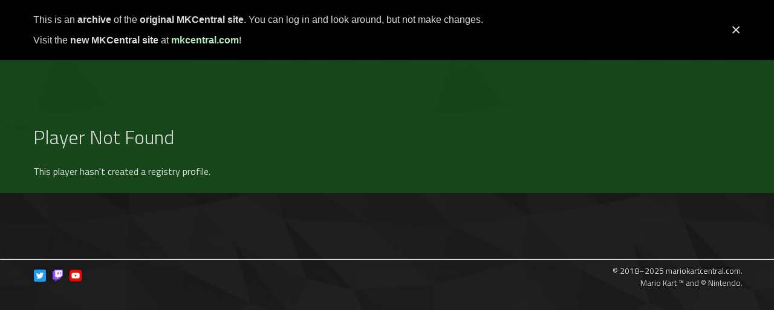

--- FILE ---
content_type: text/html; charset=UTF-8
request_url: https://www.mariokartcentral.com/mkc/registry/users/62458
body_size: 4551
content:
<!DOCTYPE html>
<html>
<head>
            <!-- Global site tag (gtag.js) - Google Analytics -->
        <script async src="https://www.googletagmanager.com/gtag/js?id=UA-122932721-1"></script>
        <script>
            window.dataLayer = window.dataLayer || [];
            function gtag(){dataLayer.push(arguments);}
            gtag('js', new Date());

            gtag('config', 'UA-122932721-1');
        </script>

        <!-- Google AdSense -->
        <style type="text/css">
            .adslot_1 { width: 320px; height: 100px; }
            @media (min-width:500px) { .adslot_1 { width: 468px; height: 60px; } }
            @media (min-width:800px) { .adslot_1 { width: 728px; height: 90px; } }
        </style>
    

    <meta name="viewport" content="width=device-width, initial-scale=1, maximum-scale=1">
    <meta name="csrf-token" content="fFVrOQMxzUvgC6arbEXoSaEK8hyT7oDzbFavn53i">
    <link rel="shortcut icon" type="image/x-icon" href="http://www.mariokartcentral.com/mkc/favicon.ico"/>

    <title>Mario Kart Central | Player Not Found</title>

    <link href="https://fonts.googleapis.com/css?family=Titillium+Web:300,400,400i,600,700" rel="stylesheet">
    <link rel="stylesheet" href="https://www.mariokartcentral.com/mkc/css/styles.css?v=168" />

                
    <link rel="icon" type="image/png" href="https://www.mariokartcentral.com/forums/styles/default/xenforo/mkcentral-logo-favicon.png" sizes="32x32" />
    <link rel="apple-touch-icon" href="https://www.mariokartcentral.com/forums/styles/default/xenforo/mkcentral-logo-square.png" />

    
    <script type="text/javascript">
        var canModerate = false;
        // ARCHIVE CODE
        var canAdministrate = false;
        // END ARCHIVE CODE
    </script>
</head>

<body>

<script type="text/javascript" src="https://www.mariokartcentral.com/mkc/js/env.js?v=168"></script>
<script type="text/javascript" src="https://www.mariokartcentral.com/mkc/js/jquery.js?v=168"></script>
<script type="text/javascript" src="https://www.mariokartcentral.com/mkc/js/master.js?v=168"></script>

<!-- ARCHIVE CODE -->
<div class='archive-banner no_display'>
    <div class='archive-banner-inner'> 
        <div class='archive-banner-text'>
	    <p>This is an <b>archive</b> of the <b>original MKCentral site</b>. You can log in and look around, but not make changes.</p>
	    <p>Visit the <b>new MKCentral site</b> at <a href="https://mkcentral.com"><b>mkcentral.com</b></a>!
        </div>
	<div>
            <span class='archive-banner-close'>&times;</div>
        </div>
    </div>
</div>
<!-- END ARCHIVE CODE -->

<div id="main_content">
    <!-- Admin Menu -->
    <!-- ARCHIVE CODE -->
    <!-- @ if($canModerate) -->
        <!-- End Admin Menu -->

    <!-- Desktop Menu -->
    <header id="header" class="hidden_on_mobile">
        <div id="header_inner">
            <a href="https://www.mariokartcentral.com/mkc"><img src="https://www.mariokartcentral.com/mkc/images/mkcentral-logo-forest-2x.png" style="height: 40px;"></a>
            <div style="float: right">
                <h1 style="font-size: 18px; margin: 0; font-weight: bold; font-family: 'Titillium Web', sans-serif; position: relative; top: 4px">
                    The Home of Mario Kart Tournaments
                </h1>
            </div>
        </div>
    </header>

    <div id="navigation" class="hidden_on_mobile">
        <div id="navigation_inner">
            <div id="navigation_left">
                <div class="nav_link" id="home_link">
                    <a href="https://www.mariokartcentral.com/mkc">Home</a>
                </div>
                <div class="nav_link" id="discord_link">
                    <a href="https://www.mariokartcentral.com/forums/index.php?link-forums/community-discord-server.18/" target="_blank">Discord</a>
                </div>
                <div class="nav_link" id="forums_link">
                    <a href="https://www.mariokartcentral.com/forums/index.php">Forums&nbsp;<span class="alert_number forum_alerts no_display"></span>&nbsp;▾</a>
                    <div class="dropdown_content">
                        <a href="https://www.mariokartcentral.com/forums/index.php?whats-new/posts">New posts</a>
                        <a href="https://www.mariokartcentral.com/forums/index.php?search/&amp;type=post">Search forums</a>
                        <a href="https://www.mariokartcentral.com/forums/index.php?members/">Members</a>
                        <a href="https://www.mariokartcentral.com/forums/index.php?online/">Current visitors</a>
                        <a href="https://www.mariokartcentral.com/forums/index.php?whats-new/profile-posts">New profile posts</a>
                        <a href="https://www.mariokartcentral.com/forums/index.php?search/&amp;type=profile_post">Search profile posts</a>
                    </div>
                </div>
                <div class="nav_link" id="registry_link">
                    <a href="https://www.mariokartcentral.com/mkc/registry/players">Registry&nbsp;&nbsp;▾</a>
                    <div class="dropdown_content">
                        <a href="https://www.mariokartcentral.com/mkc/registry/players">Players</a>
                        <a href="https://www.mariokartcentral.com/mkc/registry/teams/category/active">Teams</a>
                        <a href="https://www.mariokartcentral.com/mkc/registry/recent_transactions">Recent Transactions</a>
                    </div>
                </div>
                <div class="nav_link" id="competitions_link">
                    <a href="https://www.mariokartcentral.com/mkc/tournaments">Tournaments&nbsp;&nbsp;▾</a>
                    <div class="dropdown_content">
                        <a href="https://www.mariokartcentral.com/mkc/tournaments">Tournament Listing</a>
                        <a href="https://www.mariokartcentral.com/mkc/tournaments/series">Tournament Series</a>
                        <a href="https://www.mariokartcentral.com/mkc/stats/rankings/teams">Team Power Rankings</a>
                    </div>
                </div>
                <div class="nav_link" id="news_link">
                    <a href="https://www.mariokartcentral.com/wp">News</a>
                </div>
                <div class="nav_link" id="media_link">
                    <a href="javascript:void(0)">Media&nbsp;&nbsp;▾</a>
                    <div class="dropdown_content">
                        <a href="https://www.twitch.tv/mariokartcentral" target="_blank">Twitch</a>
                        <a href="https://www.youtube.com/channel/UCAvezszRfWkFwMZnjni9D9w" target="_blank">YouTube</a>
                        <a href="https://www.twitter.com/mk_central" target="_blank">Twitter</a>
                    </div>
                </div>
                <div class="nav_link" id="registry_link">
                    <a href="javascript:void(0)">Affiliates&nbsp;&nbsp;▾</a>
                    <div class="dropdown_content">
                        <a href="https://www.amplifymk.com/" target="_blank">Amplify</a>
                        <a href="https://www.mk8dx-lounge.com/" target="_blank">MK8DX Lounge</a>
                        <a href="http://japan-mk.blog.jp/" target="_blank">Mario Kart Blog (JP)</a>
                        <a href="https://www.mkleaderboards.com/" target="_blank">MKLeaderboards</a>
                        <a href="http://www.mkwrs.com/" target="_blank">MK World Records</a>
                        <a href="https://www.youtube.com/channel/UC_292L5mAJowD4LCCNZRbHg" target="_blank">YouTube: MK8DX Records</a>
                        <a href="https://www.speedrun.com/mk8dx" target="_blank">MK8DX Speedruns</a>
                    </div>
                </div>
                <div class="nav_link" id="supporter_link">
                    <a href="javascript:void(0)">Support MKC&nbsp;&nbsp;▾</a>
                    <div class="dropdown_content">
                        <a href="https://www.mariokartcentral.com/forums/index.php?account/upgrades">Purchase Supporter</a>
                        <a href="https://www.mariokartcentral.com/forums/index.php?donate">Donate</a>
                    </div>
                </div>
            </div>
            <div id="navigation_right">
                <div id="navigation_user">
                                            <a href="https://www.mariokartcentral.com/forums/index.php?login/&amp;redirect=index.php" style="border-right: 1px solid rgba(223,223,223,0.15)">Log in</a><!--
                        --><a href="https://www.mariokartcentral.com/forums/index.php?register" style="border-right: 1px solid rgba(223,223,223,0.15)">Register</a><!--
                        --><a href="https://www.mariokartcentral.com/wp/mkcentral-help-center/" target="_blank"><img src="https://www.mariokartcentral.com/mkc/images/icons/icon_help.png" style="height: 15px; position: relative; top: 2px;"></a>

                    
                </div>
            </div>
        </div>
    </div>
    <!-- End Desktop Menu -->

    <!-- Mobile Menu -->
    <header id="header_mobile" class="hidden_on_desktop">
        <div id="header_mobile_left">
            <a href="javascript:void(0)" class="nav_open">
                <div style="position: relative; display: inline-block">
                    <img src="https://www.mariokartcentral.com/mkc/images/icons/icon_menu.png" style="height: 20px; opacity: 0.8;">
                    <span class="alert_number forum_alerts no_display" style="position: absolute; bottom: 10px; right: -12px;"></span>
                </div>
            </a>
            <a href="https://www.mariokartcentral.com/mkc"><img src="https://www.mariokartcentral.com/mkc/images/mkcentral-logo-forest-2x.png" style="height: 20px;"></a>
        </div>
        <div id="header_mobile_right">
                            <a href="https://www.mariokartcentral.com/forums/index.php?login/&amp;redirect=index.php">Log in</a><!--
                --><a href="https://www.mariokartcentral.com/forums/index.php?register">Register</a><!--
                --><a href="https://www.mariokartcentral.com/wp/mkcentral-help-center/" target="_blank"><img src="https://www.mariokartcentral.com/mkc/images/icons/icon_help.png" style="height: 15px; position: relative; top: 2px;"></a>
                    </div>
    </header>

    <div id="menu_mobile" class="navigation hidden_on_desktop">
        <div id="menu_mobile_title_container">
            <div id="menu_mobile_title">Menu</div>
            <div id="menu_mobile_close"><a href="javascript:void(0)" class="nav_close">&times;</a></div>
        </div>
        <div class="nav_link" id="home_link">
            <a href="https://www.mariokartcentral.com/mkc">Home</a>
        </div>
        <div class="nav_link" id="discord_link">
            <a href="https://www.mariokartcentral.com/forums/index.php?link-forums/community-discord-server.18/" target="_blank">Discord</a>
        </div>
        <div class="nav_link" id="forums_link">
            <a href="https://www.mariokartcentral.com/forums/index.php">Forums <span class="alert_number forum_alerts no_display"></span></a>
            <a class="mobile_menu_toggle" id="mobile_menu_toggle_100" onclick="showMobileMenu(100)"></a>
        </div>
        <div class="dropdown_content" id="mobile_menu_100">
            <a href="https://www.mariokartcentral.com/forums/index.php?whats-new/posts">New posts</a>
            <a href="https://www.mariokartcentral.com/forums/index.php?search/&amp;type=post">Search forums</a>
            <a href="https://www.mariokartcentral.com/forums/index.php?members/">Members</a>
            <a href="https://www.mariokartcentral.com/forums/index.php?online/">Current visitors</a>
            <a href="https://www.mariokartcentral.com/forums/index.php?whats-new/profile-posts">New profile posts</a>
            <a href="https://www.mariokartcentral.com/forums/index.php?search/&amp;type=profile_post">Search profile posts</a>
        </div>
        <div class="nav_link" id="registry_link">
            <a href="https://www.mariokartcentral.com/mkc/registry/players">Registry</a>
            <a class="mobile_menu_toggle" id="mobile_menu_toggle_300" onclick="showMobileMenu(300)"></a>
        </div>
        <div class="dropdown_content" id="mobile_menu_300">
            <a href="https://www.mariokartcentral.com/mkc/registry/players">Players</a>
            <a href="https://www.mariokartcentral.com/mkc/registry/teams/category/active">Teams</a>
            <a href="https://www.mariokartcentral.com/mkc/registry/recent_transactions">Recent Transactions</a>
        </div>
        <div class="nav_link" id="competitions_link">
            <a href="https://www.mariokartcentral.com/mkc/tournaments">Tournaments</a>
            <a class="mobile_menu_toggle" id="mobile_menu_toggle_400" onclick="showMobileMenu(400)"></a>
        </div>
        <div class="dropdown_content" id="mobile_menu_400">
            <a href="https://www.mariokartcentral.com/mkc/tournaments">Tournament Listing</a>
            <a href="https://www.mariokartcentral.com/mkc/tournaments/series">Tournament Series</a>
            <a href="https://www.mariokartcentral.com/mkc/stats/rankings/teams">Team Power Rankings</a>
        </div>
        <div class="nav_link" id="news_link">
            <a href="https://www.mariokartcentral.com/wp">News</a>
        </div>
        <div class="nav_link" id="media_link">
            <a href="javascript:void(0)">Media</a>
            <a class="mobile_menu_toggle" id="mobile_menu_toggle_450" onclick="showMobileMenu(450)"></a>
        </div>
        <div class="dropdown_content" id="mobile_menu_450">
            <a href="https://www.twitch.tv/mariokartcentral" target="_blank">Twitch</a>
            <a href="https://www.youtube.com/channel/UCAvezszRfWkFwMZnjni9D9w" target="_blank">YouTube</a>
            <a href="https://www.twitter.com/mk_central" target="_blank">Twitter</a>
        </div>
        <div class="nav_link" id="time_trials_link">
            <a href="javascript:void(0)">Affiliates</a>
            <a class="mobile_menu_toggle" id="mobile_menu_toggle_500" onclick="showMobileMenu(500)"></a>
        </div>
        <div class="dropdown_content" id="mobile_menu_500">
            <a href="https://www.amplifymk.com/" target="_blank">Amplify</a>
            <a href="https://www.mk8dx-lounge.com/" target="_blank">MK8DX Lounge</a>
            <a href="http://japan-mk.blog.jp/" target="_blank">Mario Kart Blog (JP)</a>
            <a href="https://www.mkleaderboards.com/" target="_blank">MKLeaderboards</a>
            <a href="http://www.mkwrs.com/" target="_blank">MK World Records</a>
            <a href="https://www.youtube.com/channel/UC_292L5mAJowD4LCCNZRbHg" target="_blank">YouTube: MK8DX Records</a>
            <a href="https://www.speedrun.com/mk8dx" target="_blank">MK8DX Speedruns</a>
        </div>
        <div class="nav_link" id="supporter_link">
            <a href="javascript:void(0)">Support MKC</a>
            <a class="mobile_menu_toggle" id="mobile_menu_toggle_600" onclick="showMobileMenu(600)"></a>
        </div>
        <div class="dropdown_content" id="mobile_menu_600">
            <a href="https://www.mariokartcentral.com/forums/index.php?account/upgrades">Purchase Supporter</a>
            <a href="https://www.mariokartcentral.com/forums/index.php?donate">Donate</a>
        </div>
    </div>

    <div id="shadow" class="hidden_on_desktop"></div>
    <!-- End Mobile Menu -->

    <div id="header_spacer"></div>

        <div id="top_pane">
        <div style="max-width: 1170px; margin: 0 auto; ">
            <div class="centered" style="margin: 8px">
                                    <script async src="https://pagead2.googlesyndication.com/pagead/js/adsbygoogle.js"></script>
                    <!-- MKCentral 1B -->
                    <ins class="adsbygoogle adslot_1"
                         style="display:inline-block"
                         data-ad-client="ca-pub-4826644306581508"
                         data-ad-slot="8324086694"
                    ></ins>
                    <script>
                        (adsbygoogle = window.adsbygoogle || []).push({});
                    </script>
                            </div>

                <h1>Player Not Found</h1>
    <p>This player hasn't created a registry profile.</p>
        </div>
    </div>
    
    
    <div id="body_panel">
        <div id="content">
            <div style="max-width: 1200px; margin: 0 auto">
                                    <div class="centered" style="margin: 8px">
                        <!-- MKCentral 1 -->
                        <ins class="adsbygoogle adslot_1"
                             style="display:inline-block"
                             data-ad-client="ca-pub-4826644306581508"
                             data-ad-slot="9875473292"
                        ></ins>
                        <script async src="//pagead2.googlesyndication.com/pagead/js/adsbygoogle.js"></script>
                        <script>
                            (adsbygoogle = window.adsbygoogle || []).push({});
                        </script>
                    </div>
                
                            </div>
        </div>
    </div>

    <hr />
    <div id="footer" class="flex_row_mobile small_text">
        <div class="flex_col_1_mobile">
            <a href="https://twitter.com/mk_central" target="_blank"><img alt="Twitter" src="https://www.mariokartcentral.com/mkc/images/icons/icon_twitter.png" class="social_icon" /></a>
            <a href="https://twitch.tv/mariokartcentral" target="_blank"><img alt="Twitch" src="https://www.mariokartcentral.com/mkc/images/icons/icon_twitch.png" style="width: 17px" class="social_icon" /></a>
            <a href="https://youtube.com/MarioKartCentral" target="_blank"><img alt="YouTube" src="https://www.mariokartcentral.com/mkc/images/icons/icon_youtube.png" class="social_icon" /></a>
        </div>
        <div class="flex_col_2_mobile right_align">
            © 2018&#8211;2025 mariokartcentral.com.<br />
            Mario Kart ™ and © Nintendo.
        </div>
    </div>

    <div id="popup" class="centered no_display">
        <div id="popup_content"></div>
        <div id="popup_footer">
            <input type="button" id="popup_cancel" value="Cancel" />
            <input type="button" id="popup_ok" value="OK" />
        </div>
    </div>
</div>

<!-- SCRIPTS -->
<script type="text/javascript">
    $.ajaxSetup({
        headers: {
            'X-CSRF-Token': $('meta[name="csrf-token"]').attr('content')
        }
    });

    var date = new Date('Fri Jan 30 2026 18:50:11');
    var setTimestamp = function () {
        $.ajax({

            url: root + "api/time",
            type: "GET",
            dataType: "json"

        }).done(function (data, status) {
            $("#timestamp").text(data.time + " UTC");
            setTimeout(setTimestamp, 61000 - (data.seconds * 1000))
        }).fail(function (data, status) {
            // do nothing
        });
    };

    $(document).ready(function () {
        setTimestamp();
    });

    var loginURL = "https://www.mariokartcentral.com/forums/index.php?login/&redirect=index.php";
    var registerURL = "https://www.mariokartcentral.com/forums/index.php?register";
    var makeUserURL = function (id) {
        return "https://www.mariokartcentral.com/forums/index.php?members/" + id;
    }
</script>

<script type="text/javascript" src="https://www.mariokartcentral.com/mkc/js/js.cookie.js?v=168"></script>

<script type="text/javascript" src="https://www.mariokartcentral.com/mkc/js/assets/assets.js?v=168"></script>
<script type="text/javascript" src="https://www.mariokartcentral.com/mkc/js/admin/links.public.js?v=168"></script>
<script type="text/javascript" src="https://www.mariokartcentral.com/mkc/js/notifications/links.public.js?v=168"></script>
<script type="text/javascript" src="https://www.mariokartcentral.com/mkc/js/registry/links.public.js?v=168"></script>
<script type="text/javascript" src="https://www.mariokartcentral.com/mkc/js/events/links.public.js?v=168"></script>
<script type="text/javascript" src="https://www.mariokartcentral.com/mkc/js/stats/links.public.js?v=168"></script>


    <script type="text/javascript">
        showMobileMenu(300);
    </script>
</body>

</html>


--- FILE ---
content_type: text/html; charset=utf-8
request_url: https://www.google.com/recaptcha/api2/aframe
body_size: 268
content:
<!DOCTYPE HTML><html><head><meta http-equiv="content-type" content="text/html; charset=UTF-8"></head><body><script nonce="HHCYPTE5Y2R91u6NSjjdBQ">/** Anti-fraud and anti-abuse applications only. See google.com/recaptcha */ try{var clients={'sodar':'https://pagead2.googlesyndication.com/pagead/sodar?'};window.addEventListener("message",function(a){try{if(a.source===window.parent){var b=JSON.parse(a.data);var c=clients[b['id']];if(c){var d=document.createElement('img');d.src=c+b['params']+'&rc='+(localStorage.getItem("rc::a")?sessionStorage.getItem("rc::b"):"");window.document.body.appendChild(d);sessionStorage.setItem("rc::e",parseInt(sessionStorage.getItem("rc::e")||0)+1);localStorage.setItem("rc::h",'1769799014279');}}}catch(b){}});window.parent.postMessage("_grecaptcha_ready", "*");}catch(b){}</script></body></html>

--- FILE ---
content_type: text/css
request_url: https://www.mariokartcentral.com/mkc/css/styles.css?v=168
body_size: 39600
content:
body {
    background: #000000 url('../images/bg/background_overlay.png') fixed;
    background-size: 2500px;
    color: #dddddd;
    margin: 0;
    padding-top: 40px;
    font-family: "Segoe UI", "Helvetica Neue", Helvetica, Roboto, Oxygen, Ubuntu, Cantarell, "Fira Sans", "Droid Sans", sans-serif;
    text-align: center;
}

/* ARCHIVE CODE */
.archive-banner {
    display: block;
    z-index: 10000;
    position: fixed;
    top: 0;
    left: 0;
    width: 100%;
    background-color: black;
    margin: 0;
}

.archive-banner-inner {
    max-width: 1170px;
    padding: 8px;
    margin: 0 auto;
    display: flex;
    align-items: center;
    justify-content: left;
}

.archive-banner-text {
    flex: 1;
    text-align: left;
}

.archive-banner-close {
    font-size: 28px;
    user-select: none;
    cursor: pointer;
}
/* END ARCHIVE CODE */

#main_content {
    text-align: left;
}

#body_panel {
    max-width: 1184px;
    padding: 0 8px;
    margin: 0 auto;
    font-family: 'Titillium Web', sans-serif;
}

div#footer {
    max-width: 1176px;
    padding: 0 8px;
    margin: 0 auto;
    font-family: 'Titillium Web', sans-serif;
    text-shadow: #000000 0 0 3px;
}

h1, h2 {
    font-weight: 300;
    margin-top: 0;
}

h3, h4 {
    font-weight: 400;
    margin-top: 0;
}

a {
    transition: color .25s ease-out, background-color 0.15s ease-out;
}

.pointer_cursor {
    cursor: pointer;
}

.bold_text {
    font-weight: bold;
}

select::-ms-expand {
    display: none;
}

select {
    color: white;
    height: 30px;
    border-left: none;
    border-top: none;
    border-right: none;
    border-radius: 0;
    border-bottom: 2px solid #0b5931;
    overflow: hidden;
    font-family: 'Titillium Web', sans-serif;
    font-size: 16px;
    margin: 8px 0;
    padding-left: 4px;
    padding-right: 4px;
    width: 268px;
    -webkit-appearance: none;
    -moz-appearance: none;
    background: #2d7055; /* Arrow doesn't show on iOS Safari, the least we can do is just show the background color (this is overriden on the next line on other browsers). */
    background: #2d7055 url('../images/icons/icon_down_arrow.png') no-repeat right 5px center;
    background-size: 12px;
}

select:hover {
    background: #2d7055;
    background: #2d7055 url('../images/icons/icon_down_arrow_hover.png') no-repeat right 5px center;
    background-size: 12px;
}

[type="text"], [type="password"], [type="email"], [type="date"] {
    color: white;
    height: 24px;
    border-left: none;
    border-top: none;
    border-right: none;
    border-radius: 0;
    margin: 8px 0;
    font-family: 'Titillium Web', sans-serif;
    font-size: 16px;
    padding: 1px 4px;
    width: 260px;
    -webkit-appearance: none;
    -moz-appearance: none;
    border-bottom: 2px solid #0b5931;
    background-color: #2d7055;
}

span.textbox {
    display: inline-block;
    border-left: none;
    border-top: none;
    border-right: none;
    margin: 4px 0;
    font-family: 'Titillium Web', sans-serif;
    font-size: 16px;
    line-height: 26px;
    border-bottom: 2px solid #0b5931;
    background-color: #2d7055;
}

span.search_button {
    display: inline-block;
    height: 16px;
    width: 16px;
    padding: 0 2px 0 2px;
    background: url('../images/icons/icon_search.png') no-repeat center;
    background-size: 16px;
}

span.search_button:hover {
    background: url('../images/icons/icon_search_hover.png') no-repeat center;
    background-size: 16px;
}

textarea {
    color: white;
    border-left: none;
    border-top: none;
    border-right: none;
    margin: 8px 0;
    font-family: 'Titillium Web', sans-serif;
    font-size: 16px;
    padding: 4px;
    border-bottom: 2px solid #0b5931;
    background-color: #2d7055;
}

[type="submit"], [type="reset"], [type="button"], button {
    margin: 2px;
    height: 32px;
    -moz-border-radius: 4px;
    -webkit-border-radius: 4px;
    border-radius: 6px;
    font-family: 'Titillium Web', sans-serif;
    font-size: 16px;
    text-decoration: none;
    -webkit-transition: all 0.3s linear 0s;
    -moz-transition: all 0.3s linear 0s;
    -ms-transition: all 0.3s linear 0s;
    -o-transition: all 0.3s linear 0s;
    transition: all 0.3s linear 0s;
    -webkit-appearance: none;
    -moz-appearance: none;
    -ms-appearance: none;
}

[type="submit"], [type="reset"], [type="button"], button {
    color: white;
    background-color: #2d7055;
    border-bottom: 3px solid #0b5931;
    border-left: 0;
    border-right: 0;
    border-top: 0;
}

[type="submit"]:hover, [type="reset"]:hover, [type="button"]:hover, button:hover {
    background-color: #0b9566;
    cursor: pointer;
}

[type="submit"].highlight, [type="reset"].highlight, [type="button"].highlight, button.highlight {
    color: white;
    background-color: rgb(191, 108, 0);
    border-bottom: 3px solid rgb(151, 78, 0);
    border-left: 0;
    border-right: 0;
    border-top: 0;
}

[type="submit"].highlight:hover, [type="reset"].highlight:hover, [type="button"].highlight:hover, button.highlight:hover {
    background-color: rgb(217, 118, 0);
    cursor: pointer;
}

.error [type="text"], .error [type="password"] {
    height: 24px;
    border-left: none;
    border-top: none;
    border-right: none;
    font-family: 'Titillium Web', sans-serif;
    font-size: 16px;
    padding-left: 4px;
    padding-right: 4px;
    border-bottom: 2px solid #281919;
    background-color: #9d3535;
}

.error textarea {
    border-left: none;
    border-top: none;
    border-right: none;
    margin: 4px 0;
    font-family: 'Titillium Web', sans-serif;
    font-size: 16px;
    padding: 4px;
    border-bottom: 2px solid #281919;
    background-color: #9d3535;
}

.error select {
    height: 30px;
    border-left: none;
    border-top: none;
    border-right: none;
    font-family: 'Titillium Web', sans-serif;
    font-size: 16px;
    padding-left: 4px;
    padding-right: 4px;
    border-bottom: 2px solid #281919;
    background-color: #9d3535;
}


div.error {
    padding: 4px;
    color: #de858f;
    background-color: #761b1b;
}

div.success {
    padding: 4px;
    color: #C8E6C9;
    background-color: #1B5E20;
}

div.panel {
    background-color: rgba(255, 255, 255, 0.15);
    padding: 8px;
    margin: 16px -8px 16px -8px;
    /*box-shadow: 0px 8px 4px #2e2e2e;*/
}

div.panel.header_only {
    padding: 0 8px;
    margin-top: 24px;
    margin-bottom: 16px;
}

div.panel_header {
    background-color: rgba(0, 128, 62, 0.4);
    color: white;
    font-size: 20px;
    margin: -8px -8px 8px -8px;
    padding: 6px 8px;
    text-align: left;
}

div.panel_header.highlight {
    background-color: rgba(191, 108, 0, 0.8);
    color: white;
    font-size: 20px;
    margin: -8px -8px 8px -8px;
    padding: 6px 8px;
    text-align: left;
}

div.panel_header a {
    color: white;
    transition: opacity 0.25s linear;
}

div.panel_header a:hover {
    opacity: 0.8;
}

div.actions {
    font-size: 14px;
    line-height: 20px;
    display: flex;
    align-items: center;
}

div.panel_header div.actions {
    float: right;
}

div.actions span {
    padding: 0 4px;
}

div.actions a {
    display: flex;
    align-items: center;
    background-color: rgba(255, 255, 255, 0.2);
    height: 20px;
    line-height: 20px;
    min-width: 20px;
    padding: 6px;
    margin: 0 2px;
    border-radius: 16px;
    text-align: center;
    transition: background-color 0.15s ease-out;
}

div.actions a.no_display {
    display: none;
}

div.actions a.highlight {
    background-color: rgb(191, 108, 0);
}

div.actions a:hover {
    background-color: rgba(255, 255, 255, 0.3);
    opacity: revert;
}

div.actions a.highlight:hover {
    background-color: rgb(217, 118, 0);
}

div.actions img {
    display: inline-block;
    height: 20px;
    vertical-align: middle;
}

div.banded_panels {
    padding: 8px 0;
}

div.banded_panels div.panel {
    margin: 0 8px;
    box-shadow: none;
    border-bottom: 1px solid #aeaeae;
}

div.banded_panels div:first-of-type.panel {
    border-top: 1px solid #aeaeae;
}

div.banded_panels div:nth-of-type(even).panel {
    background-color: rgba(255, 255, 255, 0.22);
}

div.panel.highlighted {
    background-color: rgba(179, 255, 230, 0.2);
}

div.panel.highlighted_plain {
    background-color: rgba(255, 255, 255, 0.25);
}


div.banded_panels div:nth-of-type(even).panel.highlighted {
    background-color: rgba(179, 255, 230, 0.2);
}

div.banded_panels div:nth-of-type(odd).panel.highlighted {
    background-color: rgba(204, 255, 238, 0.2);
}

span.alert_number {
    display: inline-block;
    height: 12px;
    min-width: 12px;
    padding: 2px;
    font-size: 12px;
    line-height: 12px;
    border-radius: 2px;
    background-color: #ff4f57;
    margin: 0 4px;
    text-align: center;
    color: white;
}

span.alert_number.no_display {
    display: none;
}

.small_text {
    font-size: 85%;
}

a {
    color: rgb(181, 236, 187);
    text-decoration: none;
}

a:link {
    color: rgb(181, 236, 187);
}

a:visited {
    color: rgb(181, 236, 187);
}

a:hover {
    color: rgb(226, 255, 232);
}

a.highlight, a.highlight:link, a.highlight:visited {
    color: rgb(236, 168, 84);
}

a.highlight:hover {
    color: rgb(236, 186, 142);
}

a:hover {
    color: rgb(226, 255, 232);
}

td a {
    color: #ffffff;
}

td a:link {
    color: #ffffff;
}

td a:visited {
    color: #ffffff;
}

td a:hover {
    color: #bbe7cc;
}

a.plain_link {
    color: #eeeeee;
}

.menu_badge {
    background: rgba(0, 0, 0, 0.1);
    border-radius: 20px;
    display: inline-block;
    line-height: 30px;
    height: 30px;
    padding: 4px 10px;
    margin: 4px;
    transition: background-color 0.15s ease-out;
}

.menu_badge:hover {
    background: rgba(181, 236, 187, 0.1);
}

.menu_badge.selected {
    background: rgba(181, 236, 187, 0.4);
}

h2 img.flag {
    position: relative;
    top: 6px;
    height: 22px;
    border: 1px solid #555555;
}

img.flag {
    position: relative;
    top: 4px;
    height: 18px;
    border: 1px solid #555555;
}

.tag_badge {
    background: rgba(255, 255, 255, 0.2);
    color: white;
    border-radius: 6px;
    padding: 4px 4px;
    display: inline-block;
    text-align: center;
    width: 40px;
    overflow: hidden;
    height: 20px;
    line-height: 20px;
    position: relative;
    top: 4px;
}

.tag_badge.large_badge {
    min-width: 92px;
    padding: 8px;
    text-align: center;
    line-height: 22px;
    font-size: 22px;
    height: 22px;
}

.tooltip {
    position: relative;
    border-bottom: 1px dotted #dddddd;
}

.tooltip:before {
    content: attr(data-text);
    position: absolute;
    top: 50%;
    transform: translateY(-50%);
    left: 100%;
    margin-left: 15px;
    width: 150px;
    padding: 4px;
    border-radius: 4px;
    background: #000000;
    color: #ffffff;
    text-align: center;
    font-size: 80%;
    z-index: 100;
    display: none;
}

.tooltip:hover:before {
    display: block;
}

span.team_badge_1 {
    background-color: #ef5350;
}

span.team_badge_2 {
    background-color: #ffa726;
}

span.team_badge_3 {
    background-color: #d4e157;
}

span.team_badge_4 {
    background-color: #66bb6a;
}

span.team_badge_5 {
    background-color: #26a69a;
}

span.team_badge_6 {
    background-color: #29b6f6;
}

span.team_badge_7 {
    background-color: #5c6bc0;
}

span.team_badge_8 {
    background-color: #7e57c2;
}

span.team_badge_9 {
    background-color: #ec407a;
}

span.team_badge_10 {
    background-color: #888888;
}

span.team_badge_11 {
    background-color: #c62828;
}

span.team_badge_12 {
    background-color: #ef6c00;
}

span.team_badge_13 {
    background-color: #9e9d24;
}

span.team_badge_14 {
    background-color: #2e7d32;
}

span.team_badge_15 {
    background-color: #00897b;
}

span.team_badge_16 {
    background-color: #0277bd;
}

span.team_badge_17 {
    background-color: #283593;
}

span.team_badge_18 {
    background-color: #4527a0;
}

span.team_badge_19 {
    background-color: #ad1457;
}

span.team_badge_20 {
    background-color: #444444;
}

span.team_badge_21 {
    background-color: #d44a48;
}

span.team_badge_22 {
    background-color: #e69422;
}

span.team_badge_23 {
    background-color: #bdc74e;
}

span.team_badge_24 {
    background-color: #4a874c;
}

span.team_badge_25 {
    background-color: #208c81;
}

span.team_badge_26 {
    background-color: #25a5db;
}

span.team_badge_27 {
    background-color: #505ca6;
}

span.team_badge_28 {
    background-color: #6c4ca8;
}

span.team_badge_29 {
    background-color: #d13b6f;
}

span.team_badge_30 {
    background-color: #545454;
}

span.team_badge_31 {
    background-color: #ab2424;
}

span.team_badge_32 {
    background-color: #d45f00;
}

span.team_badge_33 {
    background-color: #82801e;
}

span.team_badge_34 {
    background-color: #205723;
}

span.team_badge_35 {
    background-color: #006e61;
}

span.team_badge_36 {
    background-color: #0369a3;
}

span.team_badge_37 {
    background-color: #222d78;
}

span.team_badge_38 {
    background-color: #382185;
}

span.team_badge_39 {
    background-color: #91114b;
}

span.team_badge_40 {
    background-color: #000000;
}

.profile_picture_border {
    border: #aab2b6 4px solid;
}

.supporter_border_41 {
    border: #eb8e8d 4px solid;
}

.supporter_border_42 {
    border: #ffbd8c 4px solid;
}

.supporter_border_43 {
    border: #fdffcc 4px solid;
}

.supporter_border_44 {
    border: #b8e6b8 4px solid;
}

.supporter_border_45 {
    border: #97ffdb 4px solid;
}

.supporter_border_46 {
    border: #93d7f5 4px solid;
}

.supporter_border_47 {
    border: #b3bfff 4px solid;
}

.supporter_border_48 {
    border: #c5a6ff 4px solid;
}

.supporter_border_49 {
    border: #ffa6de 4px solid;
}

.supporter_border_50 {
    border: #ffffff 4px solid;
}

.supporter_border_51 {
    border: #eb605e 4px solid;
}

.supporter_border_52 {
    border: #ff8f40 4px solid;
}

.supporter_border_53 {
    border: #fcff99 4px solid;
}

.supporter_border_54 {
    border: #73e675 4px solid;
}

.supporter_border_55 {
    border: #4dffc1 4px solid;
}

.supporter_border_56 {
    border: #49c1f5 4px solid;
}

.supporter_border_57 {
    border: #8095ff 4px solid;
}

.supporter_border_58 {
    border: #ac80ff 4px solid;
}

.supporter_border_59 {
    border: #ff80d0 4px solid;
}

.supporter_border_60 {
    border: #aab2b6 4px solid;
}

span.medal {
    display: inline-block;
    height: 16px;
    width: 16px;
    background-size: 16px;
    position: relative;
    top: 2px;
}

span.medal_1 {
    background-image: url("../images/icons/medal_1.png");
}

span.medal_2 {
    background-image: url("../images/icons/medal_2.png");
}

span.medal_3 {
    background-image: url("../images/icons/medal_3.png");
}

a.medal_1, a.medal_1:link, a.medal_1:visited {
    color: #e1c15e;
}

a.medal_2, a.medal_2:link, a.medal_2:visited {
    color: #b8cde1;
}

a.medal_3, a.medal_3:link, a.medal_3:visited {
    color: #d17f26;
}

a.medal_1:hover {
    color: #ffdb6a;
}

a.medal_2:hover {
    color: #d1e8ff;
}

a.medal_3:hover {
    color: #ee922a;
}

table.invisible_table td {
    padding: 4px;
}

table.data_table {
    width: 95%;
    border-collapse: collapse;
    margin: 20px auto;
    font-family: 'Titillium Web', sans-serif;
    font-size: 80%;
}

table.data_table th {
    padding: 4px 8px;
    background: rgba(120, 253, 255, 0.22);
    border-top: rgba(88, 166, 166, 0.6) 1px solid;
    border-bottom: rgba(88, 166, 166, 0.6) 1px solid;
    text-align: left;
}

table.data_table td {
    padding: 4px 8px;
    background: rgba(235, 255, 255, 0.15);
    border-bottom: rgba(88, 166, 166, 0.6) 1px solid;
}

table.data_table tr:nth-of-type(even) td {
    padding: 4px 8px;
    background: rgba(235, 255, 255, 0.2);
    border-bottom: rgba(88, 166, 166, 0.6) 1px solid;
}

table.data_table tr.highlighted td {
    padding: 4px 8px;
    background: rgba(179, 255, 230, 0.3);
    border-bottom: rgba(88, 166, 166, 0.6) 1px solid;
}

table.data_table .right_align {
    text-align: right;
}

table.data_table.event_history_table .date_column {
    width: 200px;
}

table.data_table.event_history_table .date_column_wide {
    width: 400px;
}

table.data_table.event_history_table .team_column {
    width: 250px;
}

table.data_table.event_history_table .result_column {
    width: 120px;
}

table.data_table.pr_history_table .result_column {
    width: 120px;
}

#popup {
    font-family: 'Titillium Web', sans-serif;
    width: 320px;
    background-color: rgb(31, 31, 31);
    padding: 0;
    box-shadow: 0 0 16px #2e2e2e;
    position: fixed;
    top: 50%;
    left: 50%;
    z-index: 300;
    -webkit-transform: translate(-50%, -50%);
    transform: translate(-50%, -50%);
}

#popup_content {
    margin: 20px;
}

#popup_footer {
    padding: 8px;
    margin: 0;
    border-top: 2px solid rgb(75, 184, 83);
}

div#badges {
    margin-top: 8px;
}

.supporter_badge {
    display: inline-block;
    text-align: center;
    background-color: #008000;
    color: white;
    border: 1px solid #005800;
    border-radius: 4px;
    padding: 2px 4px;
    margin: 2px;
    width: 100px;
    font-family: "Segoe UI", "Helvetica Neue", Helvetica, Roboto, Oxygen, Ubuntu, Cantarell, "Fira Sans", "Droid Sans", sans-serif;
    font-size: 78%;
}

.moderator_badge {
    display: inline-block;
    text-align: center;
    background-color: #DC143C;
    color: white;
    border: 1px solid #820d24;
    border-radius: 4px;
    padding: 2px 4px;
    margin: 2px;
    width: 100px;
    font-family: "Segoe UI", "Helvetica Neue", Helvetica, Roboto, Oxygen, Ubuntu, Cantarell, "Fira Sans", "Droid Sans", sans-serif;
    font-size: 78%;
}

.administrator_badge {
    display: inline-block;
    text-align: center;
    background-color: #000000;
    color: white;
    border: 1px solid #111111;
    border-radius: 4px;
    padding: 2px 4px;
    margin: 2px;
    width: 100px;
    font-family: "Segoe UI", "Helvetica Neue", Helvetica, Roboto, Oxygen, Ubuntu, Cantarell, "Fira Sans", "Droid Sans", sans-serif;
    font-size: 78%;
}

.event_organizer_badge {
    display: inline-block;
    text-align: center;
    background-color: #663399;
    color: white;
    border: 1px solid #3d1e5b;
    border-radius: 4px;
    padding: 2px 4px;
    margin: 2px;
    width: 100px;
    font-family: "Segoe UI", "Helvetica Neue", Helvetica, Roboto, Oxygen, Ubuntu, Cantarell, "Fira Sans", "Droid Sans", sans-serif;
    font-size: 78%;
}

.event_series_organizer_badge {
    display: inline-block;
    text-align: center;
    background-color: #993277;
    color: white;
    border: 1px solid #5c1e47;
    border-radius: 4px;
    padding: 2px 4px;
    margin: 2px;
    width: 100px;
    font-family: "Segoe UI", "Helvetica Neue", Helvetica, Roboto, Oxygen, Ubuntu, Cantarell, "Fira Sans", "Droid Sans", sans-serif;
    font-size: 78%;
}

.game_mktour_badge {
    display: inline-block;
    text-align: center;
    background-color: #a1385d;
    color: white;
    border: 1px solid #8e1643;
    border-radius: 4px;
    padding: 2px 4px;
    margin: 2px;
    width: 100px;
    font-family: "Segoe UI", "Helvetica Neue", Helvetica, Roboto, Oxygen, Ubuntu, Cantarell, "Fira Sans", "Droid Sans", sans-serif;
    font-size: 78%;
}

.game_smk_badge {
    display: inline-block;
    text-align: center;
    background-color: #52a3a3;
    color: white;
    border: 1px solid #247373;
    border-radius: 4px;
    padding: 2px 4px;
    margin: 2px;
    width: 100px;
    font-family: "Segoe UI", "Helvetica Neue", Helvetica, Roboto, Oxygen, Ubuntu, Cantarell, "Fira Sans", "Droid Sans", sans-serif;
    font-size: 78%;
}

.game_mkw_badge {
     display: inline-block;
     text-align: center;
     background-color: #65bedc;
     color: white;
     border: 1px solid #57a2c8;
     border-radius: 4px;
     padding: 2px 4px;
     margin: 2px;
     width: 100px;
     font-family: "Segoe UI", "Helvetica Neue", Helvetica, Roboto, Oxygen, Ubuntu, Cantarell, "Fira Sans", "Droid Sans", sans-serif;
     font-size: 78%;
 }

.game_mk7_badge {
    display: inline-block;
    text-align: center;
    background-color: #ab5555;
    color: white;
    border: 1px solid #902a2a;
    border-radius: 4px;
    padding: 2px 4px;
    margin: 2px;
    width: 100px;
    font-family: "Segoe UI", "Helvetica Neue", Helvetica, Roboto, Oxygen, Ubuntu, Cantarell, "Fira Sans", "Droid Sans", sans-serif;
    font-size: 78%;
}

.game_mk8u_badge {
    display: inline-block;
    text-align: center;
    background-color: #5555ab;
    color: white;
    border: 1px solid #282887;
    border-radius: 4px;
    padding: 2px 4px;
    margin: 2px;
    width: 100px;
    font-family: "Segoe UI", "Helvetica Neue", Helvetica, Roboto, Oxygen, Ubuntu, Cantarell, "Fira Sans", "Droid Sans", sans-serif;
    font-size: 78%;
}

.game_mk8dx_badge, .game_switch_badge {
    display: inline-block;
    text-align: center;
    background-color: #9755ab;
    color: white;
    border: 1px solid #892bad;
    border-radius: 4px;
    padding: 2px 4px;
    margin: 2px;
    width: 100px;
    font-family: "Segoe UI", "Helvetica Neue", Helvetica, Roboto, Oxygen, Ubuntu, Cantarell, "Fira Sans", "Droid Sans", sans-serif;
    font-size: 78%;
}

.mk8dx_150_badge, .mk8u_150_badge, .mk7_vs_race_badge, .mkw_vs_race_badge, .mktour_vs_race_badge {
    display: inline-block;
    text-align: center;
    background-color: #008fd4;
    color: white;
    border: 1px solid #005ea8;
    border-radius: 4px;
    padding: 2px 4px;
    margin: 2px;
    width: 100px;
    font-family: "Segoe UI", "Helvetica Neue", Helvetica, Roboto, Oxygen, Ubuntu, Cantarell, "Fira Sans", "Droid Sans", sans-serif;
    font-size: 78%;
}

.mk8dx_200_badge, .mk8u_200_badge  {
    display: inline-block;
    text-align: center;
    background-color: #d4008b;
    color: white;
    border: 1px solid #990063;
    border-radius: 4px;
    padding: 2px 4px;
    margin: 2px;
    width: 100px;
    font-family: "Segoe UI", "Helvetica Neue", Helvetica, Roboto, Oxygen, Ubuntu, Cantarell, "Fira Sans", "Droid Sans", sans-serif;
    font-size: 78%;
}

.mk8dx_battle_mixed_badge, .mk8dx_battle_balloon_badge, .mk8dx_battle_shine_badge, .mk8dx_battle_bobomb_badge, .mk8dx_battle_coin_badge, .mk8dx_battle_renegade_badge {
    display: inline-block;
    text-align: center;
    background-color: #00994d;
    color: white;
    border: 1px solid #006631;
    border-radius: 4px;
    padding: 2px 4px;
    margin: 2px;
    width: 100px;
    font-family: "Segoe UI", "Helvetica Neue", Helvetica, Roboto, Oxygen, Ubuntu, Cantarell, "Fira Sans", "Droid Sans", sans-serif;
    font-size: 78%;
}

.mk8dx_mixed_badge, .mk8u_mixed_badge, .switch_other_badge {
    display: inline-block;
    text-align: center;
    background-color: #7600a1;
    color: white;
    border: 1px solid #5b0080;
    border-radius: 4px;
    padding: 2px 4px;
    margin: 2px;
    width: 100px;
    font-family: "Segoe UI", "Helvetica Neue", Helvetica, Roboto, Oxygen, Ubuntu, Cantarell, "Fira Sans", "Droid Sans", sans-serif;
    font-size: 78%;
}

.smk_match_race_badge {
    display: inline-block;
    text-align: center;
    background-color: #009fa1;
    color: white;
    border: 1px solid #006e6e;
    border-radius: 4px;
    padding: 2px 4px;
    margin: 2px;
    width: 100px;
    font-family: "Segoe UI", "Helvetica Neue", Helvetica, Roboto, Oxygen, Ubuntu, Cantarell, "Fira Sans", "Droid Sans", sans-serif;
    font-size: 78%;
}

.team_badge {
    display: inline-block;
    text-align: center;
    background-color: #006ea1;
    color: white;
    border: 1px solid #004c80;
    border-radius: 4px;
    padding: 2px 4px;
    margin: 2px;
    width: 100px;
    font-family: "Segoe UI", "Helvetica Neue", Helvetica, Roboto, Oxygen, Ubuntu, Cantarell, "Fira Sans", "Droid Sans", sans-serif;
    font-size: 78%;
}

.solo_badge {
    display: inline-block;
    text-align: center;
    background-color: #a1006b;
    color: white;
    border: 1px solid #6b0040;
    border-radius: 4px;
    padding: 2px 4px;
    margin: 2px;
    width: 100px;
    font-family: "Segoe UI", "Helvetica Neue", Helvetica, Roboto, Oxygen, Ubuntu, Cantarell, "Fira Sans", "Droid Sans", sans-serif;
    font-size: 78%;
}

.squad_badge {
    display: inline-block;
    text-align: center;
    background-color: #006633;
    color: white;
    border: 1px solid #005621;
    border-radius: 4px;
    padding: 2px 4px;
    margin: 2px;
    width: 100px;
    font-family: "Segoe UI", "Helvetica Neue", Helvetica, Roboto, Oxygen, Ubuntu, Cantarell, "Fira Sans", "Droid Sans", sans-serif;
    font-size: 78%;
}

.recruiting_badge {
    display: inline-block;
    text-align: center;
    background-color: #00997b;
    color: white;
    border: 1px solid #006b5c;
    border-radius: 4px;
    padding: 2px 4px;
    margin: 2px;
    width: 100px;
    font-family: "Segoe UI", "Helvetica Neue", Helvetica, Roboto, Oxygen, Ubuntu, Cantarell, "Fira Sans", "Droid Sans", sans-serif;
    font-size: 78%;
}

span.recruiting_inline_badge {
    font-weight: 700;
    background-color: #00997b;
    border: 1px solid #006b5c;
    color: white;
    padding: 2px 6px;
    border-radius: 4px;
    display: inline-block;
}

.invite_only_badge {
    display: inline-block;
    text-align: center;
    background-color: #998c3f;
    color: white;
    border: 1px solid #746737;
    border-radius: 4px;
    padding: 2px 4px;
    margin: 2px;
    width: 100px;
    font-family: "Segoe UI", "Helvetica Neue", Helvetica, Roboto, Oxygen, Ubuntu, Cantarell, "Fira Sans", "Droid Sans", sans-serif;
    font-size: 78%;
}

span.invite_only_inline_badge {
    font-weight: 700;
    background-color: #998c3f;
    border: 1px solid #746737;
    color: white;
    padding: 2px 6px;
    border-radius: 4px;
    display: inline-block;
}

.not_recruiting_badge {
    display: inline-block;
    text-align: center;
    background-color: #7f7f80;
    color: white;
    border: 1px solid #4b4b4b;
    border-radius: 4px;
    padding: 2px 4px;
    margin: 2px;
    width: 100px;
    font-family: "Segoe UI", "Helvetica Neue", Helvetica, Roboto, Oxygen, Ubuntu, Cantarell, "Fira Sans", "Droid Sans", sans-serif;
    font-size: 78%;
}

span.not_recruiting_inline_badge {
    font-weight: 700;
    background-color: #7f7f80;
    border: 1px solid #4b4b4b;
    color: white;
    padding: 2px 6px;
    border-radius: 4px;
    display: inline-block;
}

.banned_profile_badge {
    display: inline-block;
    text-align: center;
    background-color: #800006;
    color: white;
    border: 1px solid #3c0006;
    border-radius: 4px;
    padding: 2px 4px;
    margin: 2px;
    width: 100px;
    font-family: "Segoe UI", "Helvetica Neue", Helvetica, Roboto, Oxygen, Ubuntu, Cantarell, "Fira Sans", "Droid Sans", sans-serif;
    font-size: 78%;
}

span.banned_inline_badge {
    font-weight: 700;
    background-color: #800006;
    border: 1px solid #3c0006;
    color: white;
    padding: 2px 6px;
    border-radius: 4px;
    display: inline-block;
}

span.team_leader_inline_badge {
    font-weight: 700;
    background-color: #029dbd;
    border: 1px solid #027d99;
    color: white;
    padding: 2px 6px;
    border-radius: 4px;
    display: inline-block;
}

span.withdrawn_inline_badge {
    font-weight: 700;
    background-color: #7f7f80;
    border: 1px solid #4b4b4b;
    color: white;
    padding: 2px 6px;
    border-radius: 4px;
    display: inline-block;
}

span.team_manager_inline_badge {
    font-weight: 700;
    background-color: #04bd04;
    border: 1px solid #038203;
    color: white;
    padding: 2px 6px;
    border-radius: 4px;
    display: inline-block;
}

span.main_roster_inline_badge {
    font-weight: 700;
    background-color: #04bd04;
    border: 1px solid #038203;
    color: white;
    padding: 2px 6px;
    border-radius: 4px;
    font-size: 16px;
    display: inline-block;
}

.team_leader_name {
    color: #99e6ff;
    font-weight: 700;
}

.team_manager_name {
    color: #99ff99;
    font-weight: 700;
}

.withdrawn_name {
    color: #aaaaaa;
    font-weight: 700;
}

span.team_rep_inline_badge {
    font-weight: 700;
    background-color: #bd8000;
    border: 1px solid #905f00;
    color: white;
    padding: 2px 6px;
    border-radius: 4px;
    display: inline-block;
}

.team_rep_name {
    color: #ffdd99;
    font-weight: 700;
}

.notifications_icon {
    padding: 4px;
    margin: -4px;
    border-radius: 4px;
}

.notifications_icon.level_0 {
    background-color: #2e2e2e;
}

.notifications_icon.level_10 {
    background-color: #9b0700;
}

.notifications_icon.level_20 {
    background-color: #9d9000;
}

.notifications_icon.level_30 {
    background-color: #449f1c;
}

.notifications_icon.level_40 {
    background-color: #4595e3;
}


div.hidden_on_mobile, div.hidden_on_mobile_flex, header.hidden_on_mobile, td.hidden_on_mobile, th.hidden_on_mobile, span.hidden_on_mobile {
    display: none;
}

div#top_pane {
    background-color: rgba(24, 82, 28, 0.8);
    font-family: 'Titillium Web', sans-serif;
    margin: -3px 0;
    padding: 8px;
}

div#top_pane h1 {
    margin-top: 0;
}

div#hero {
    background-color: rgba(24, 82, 28, 0.8);
    font-family: 'Titillium Web', sans-serif;
    margin: -3px 0;
    padding: 8px;
}

div.inline_box {
    display: inline-block;
}

span.inline_box {
    display: inline-block;
}

.right_align {
    text-align: right;
}

.centered {
    text-align: center;
}

.left_align {
    text-align: left;
}

.centered_on_mobile {
    text-align: center;
}

.banned_name {
    opacity: 0.5;
    text-decoration: line-through;
}

.weak_text {
    opacity: 0.8;
}

div#admin {
    display: block;
    background: rgb(12, 120, 67);
    padding: 2px 0 0 0;
    margin: 0;
    text-align: center;
    position: fixed;
    width: 100%;
    top: 0;
    border-bottom: 1px solid rgba(66, 213, 76, 0.15);
    z-index: 102;
}

div.admin_link {
    display: inline-block;
    font-size: 15px;
    margin: 0;
    padding: 8px 3px 8px 15px;
    position: relative;
}

div.admin_link a {
    color: rgb(181, 236, 187);
}

div.admin_link:hover {
    background-color: rgba(181, 236, 187, 0.06);
}

.admin_dropdown_content {
    display: none;
    position: absolute;
    z-index: 105;
}

.admin_link:hover .admin_dropdown_content {
    display: block;
}

div#admin_inner  {
    max-width: 1200px;
    margin: 0 auto;
    text-align: left;
}

.admin_dropdown_content a {
    width: 150px;
    background-color: black;
    box-shadow: 0 8px 16px 0 rgba(0,0,0,0.2);
    padding: 6px 12px;
    font-size: 13px;
    height: 18px;
    position: relative;
    left: -15px;
    top: 8px;
    display: block;
}

.admin_dropdown_content a:hover {
    background: rgb(10, 97, 54);
    border-left: solid 3px rgba(66, 213, 76, 0.5);
    padding: 6px 12px 6px 9px;
}

div.overflow_arrow {
    display: inline-block;
    font-size: 15px;
    margin: -6px;
    padding: 6px 15px;
    position: relative;
}

div.overflow_arrow a {
    color: rgb(181, 236, 187);
}

div.overflow_arrow > a {
    line-height: 30px;
}

div.overflow_arrow:hover {
    background-color: rgba(181, 236, 187, 0.06);
}

.overflow_content {
    display: none;
    position: absolute;
    top: 36px;
}

.overflow_arrow:hover .overflow_content {
    display: inline-block;
}

.overflow_content a {
    width: 150px;
    background-color: black;
    box-shadow: 0 8px 16px 0 rgba(0,0,0,0.2);
    padding: 0 12px;
    font-size: 13px;
    height: 30px;
    line-height: 30px;
    position: absolute;
    left: -156px;
    display: inline-block;
    z-index: 50;
}

.overflow_content br {
    line-height: 30px;
}

.overflow_content a:hover {
    background: rgb(10, 97, 54);
    border-left: solid 3px rgba(66, 213, 76, 0.5);
    padding: 0 12px 0 9px;
}

div.notification_block {
    width: 240px;
    margin: 0 auto;
}

#event_info img {
    display: block;
    margin: 0 auto;
    max-width: 100%;
}

img.social_icon {
    width: 20px;
    margin: 4px;
}

div.flex_row_mobile {
    display: flex;
    align-items: center;
}

.flex_col_1_mobile {
    display: inline-block;
    flex: 1;
}

.flex_col_2_mobile {
    display: inline-block;
    flex: 2;
}

@media screen and (min-width: 600px) {

    div.panel_header div.actions {
        float: right;
        padding-top: 0;
        padding-bottom: 0;
    }
}

@media screen and (max-width: 1169px) {

    div#admin {
        position: absolute;
    }

    header#header_mobile {
        display: block;
        background: rgb(10, 97, 54);
        padding: 0;
        margin: 0;
        width: 100%;
        height: 45px;
        position: relative;
        top: -3px;
        line-height: 45px;
        z-index: 100;
    }

    div#header_mobile_left {
        left: 0;
        display: inline-block;
    }

    div#header_mobile_right {
        float: right;
        display: inline-block;
    }

    header#header_mobile a {
        padding: 8px 0;
        margin-left: 5px;
        position: relative;
        top: 4px;
    }

    div#header_mobile_left a:first-of-type {
        padding: 8px;
    }

    div#header_mobile_right a {
        height: 20px;
        font-size: 15px;
        padding: 8px 4px;
        margin-right: 0;
        border-radius: 4px;
        position: relative;
        top: 0;
    }

    div#header_mobile_right a:hover {
        background-color: rgba(223, 223, 223, 0.15);
    }

    div#shadow {
        position: fixed;
        width: 100%;
        height: 100%;
        top: 0;
        left: 0;
        background-color: rgba(0, 0, 0, 0.15);
        display: none;
        z-index: 199;
    }

    div#menu_mobile {
        height: 100%;
        width: 225px;
        position: fixed;
        z-index: 200;
        top: 0;
        left: -250px;/* change with JavaScript */
        background-color: rgb(10, 97, 54);
        color: rgb(181, 236, 187);
        overflow: hidden;
        overflow-y: auto;
    }

    div#menu_mobile_title_container {
        height: 28px;
        padding: 10px;
        background-color: rgba(223, 223, 223, 0.15);
        border-bottom: 1px solid rgba(223, 223, 223, 0.25);
        color: rgb(181, 236, 187);
        font-size: 20px;
        vertical-align: top;
        display: block;
        position: relative;
    }

    div#menu_mobile_title {
        display: inline-block;
        height: 28px;
        left: 0;
    }

    div#menu_mobile_close {
        height: 28px;
        font-size: 28px;
        float: right;
        vertical-align: top;
    }

    .nav_close {
        position: relative;
        display: inline-block;
        height: 28px;
        top: -6px;
    }

    div.nav_link {
        height: 28px;
        line-height: 28px;
        padding: 10px;
        border-bottom: 1px solid rgba(223, 223, 223, 0.25);
        color: rgb(181, 236, 187);
        font-size: 15px;
        display: block;
    }

    div.nav_link a {
        display: inline-block;
        width: 160px;
        border-right: 1px solid rgba(223, 223, 223, 0.25);
    }

    div.nav_link a.mobile_menu_toggle {
        display: inline-block;
        width: 30px;
        height: 30px;
        background-image: url("../images/icons/chevron_right.png");
        background-size: 30px;
        border-right: none;
        float: right;
    }

    div.nav_link a.mobile_menu_toggle.selected {
        background-image: url("../images/icons/chevron_down.png");
    }

    div.nav_link:hover {
        background-color: rgba(223, 223, 223, 0.10);
    }

    div.dropdown_content {
        display: none;
        background-color: rgba(223, 223, 223, 0.18);
        padding-bottom: 10px;
    }

    div.dropdown_content a {
        color: rgb(181, 236, 187);
        font-size: 13px;
        padding: 6px 10px;
        display: block;
    }

    div.dropdown_content a:hover {
        background-color: rgba(223, 223, 223, 0.23);
    }
}

@media screen and (min-width: 1170px) {

    #body_panel {
        margin: 8px auto 0 auto;
    }

    .hidden_on_desktop {
        display: none !important;
    }

    td.hidden_on_mobile, th.hidden_on_mobile {
        display: table-cell;
    }

    div.hidden_on_mobile, header.hidden_on_mobile {
        display: block;
    }

    div.hidden_on_mobile_flex {
        display: flex;
    }

    span.hidden_on_mobile {
        display: inline;
    }

    div.inline_on_desktop {
        display: inline-block;
        padding: 0 4px;
    }

    .centered_on_mobile {
        text-align: left;
    }

    div.panel {
        margin: 16px 8px 16px 8px;
    }

    header#header {
        display: block;
        background: rgb(10, 97, 54);
        padding: 2px 0;
        margin: 0;
        text-align: center;
        height: 48px;
        position: fixed;
        width: 100%;
        top: 37px;
        z-index: 100;
    }


    #header {
        color: rgb(181, 236, 187);
    }

    div#navigation {
        display: block;
        background: rgb(10, 97, 54);
        padding: 0;
        margin: 0;
        text-align: center;
        position: fixed;
        width: 100%;
        top: 89px;
        border-bottom: 1px solid rgba(66, 213, 76, 0.15);
        z-index: 100;
    }

    div#header_spacer {
        height: 86px;
    }

    div.nav_link {
        display: inline-block;
        font-size: 15px;
        margin: 0;
        padding: 8px 9px 8px 9px;
        position: relative;
    }

    div.nav_link a {
        color: rgb(181, 236, 187);
    }

    div.nav_link:hover {
        background-color: rgba(181, 236, 187, 0.06);
    }

    .dropdown_content {
        display: none;
        position: absolute;
        z-index: 105;
        left: 15px;
    }

    .nav_link:hover .dropdown_content {
        display: block;
    }


    div#header_inner  {
        max-width: 1200px;
        margin: 0 auto;
        padding-top: 6px;
        text-align: left;
    }

    div#navigation_inner {
        max-width: 1200px;
        margin: 0 auto;
        text-align: left;
    }

    div#navigation_left {
        left: 0;
        display: inline-block;
    }

    div#navigation_right {
        float: right;
        display: inline-block;
    }

    div#navigation_user {
        background-color: rgba(223, 223, 223, 0.15);
        border-top-left-radius: 4px;
        border-top-right-radius: 4px;
    }

    div#navigation_user a {
        display: inline-block;
        font-size: 15px;
        margin: 0;
        padding: 8px 10px;
        color: rgb(181, 236, 187);
    }

    div#navigation_user a:hover {
        background-color: rgba(223, 223, 223, 0.15);
    }

    .dropdown_content a {
        width: 240px;
        background-color: black;
        box-shadow: 0 8px 16px 0 rgba(0,0,0,0.2);
        padding: 6px 12px;
        font-size: 13px;
        height: 18px;
        position: relative;
        left: -15px;
        top: 8px;
        display: block;
    }

    .dropdown_content a:hover {
        background: rgb(10, 97, 54);
        border-left: solid 3px rgba(66, 213, 76, 0.5);
        padding: 6px 12px 6px 9px;
    }

    div.notification_block {
        width: 400px;
        margin: 0 auto;
    }

    .float_right_on_desktop {
        float: right;
    }

    .right_align_on_desktop {
        text-align: right;
    }

    table.data_table.event_history_table .result_column {
        width: 210px;
    }

    table.data_table.pr_history_table .result_column {
        width: 210px;
    }

    .flex_row {
        display: flex;
        align-items: center;
    }

    .flex_col_1 {
        display: inline-block;
        flex: 1;
    }

    .flex_col_2 {
        display: inline-block;
        flex: 2;
    }

    .flex_col_3 {
        display: inline-block;
        flex: 3;
    }

    .flex_col_4 {
        display: inline-block;
        flex: 3;
    }
}

.no_display {
    display: none;
}


--- FILE ---
content_type: application/javascript
request_url: https://www.mariokartcentral.com/mkc/js/master.js?v=168
body_size: 4393
content:
$.ajaxSetup({
    headers: {
        'X-CSRF-TOKEN': $('meta[name="csrf-token"]').attr('content')
    }
});

var openNav = function () {
    $("#menu_mobile").css("box-shadow", "2px 0 2px 2px rgba(0, 0, 0, 0.1)");
    $("#menu_mobile").animate({left: '0'}, 600);
    $("#shadow").fadeIn(300);
    setTimeout(function () {
       $("#menu_mobile").css("transition", "0s");
    }, 301);
};

/* Set the width of the side navigation to 0 */
var closeNav = function () {
    $("#menu_mobile").css("box-shadow", "none");
    $("#menu_mobile").animate({left: '-250px'}, 600);
    $("#shadow").fadeOut(300);
    setTimeout(function () {
       $("#menu_mobile").css("transition", "0s");
    }, 301);
};

var showMobileMenu = function (index) {
    if ($("#mobile_menu_" + index).is(":visible")) {
        $("#mobile_menu_" + index).slideUp();
        $("#mobile_menu_toggle_" + index).removeClass("selected");
    } else {
        $("#mobile_menu_" + index).slideDown();
        $("#mobile_menu_toggle_" + index).addClass("selected");
    }
};

var showPopup = function (content, ok, unsafeContent, cancel, okText, cancelText) {
    if (unsafeContent) {
        $("#popup_content").html(content);
    } else {
        $("#popup_content").text(content);
    }
    $("#popup_cancel").val(cancelText || 'Cancel');
    $("#popup_ok").val(okText || 'OK');
    $("#popup_cancel").off('click');
    $("#popup_ok").off('click');
    $("#popup_cancel").click(function () {
        $("#popup").fadeOut(500);
        cancel && cancel();
    });
    $("#popup_ok").click(function () {
        var result = ok();
        if (result !== false) {
            $("#popup").fadeOut(500);
        }
    });
    $("#popup").fadeIn(500);
};

var loadNotifications = function () {
    $.get(root + "api/notifications/summary", function (data) {
        if (data.count > 0) {
            $(".notifications_icon").addClass('level_' + data.level);
            $(".notifications_number").text(data.count);
        } else {
            $(".notifications_number").html("&nbsp;&#8212;");
        }
        setTimeout(loadNotifications, 60000)
    });
};

$().ready(function () {
    // ARCHIVE CODE
    if (document.cookie.split('; ').find((item) => item.startsWith('archiveBannerClosed=')) === undefined) {
        $('.archive-banner').removeClass('no_display');
        $('.archive-banner-close').click(function () {
            document.cookie = 'archiveBannerClosed=1';
            $('.archive-banner').addClass('no_display');
	});
    }
    
    // if (!canModerate) {
    if (!canAdministrate) {
    // END ARCHIVE CODE
        $('body').css('padding-top', '0');
        $('#header_mobile').css('top', '0');
        $('#body_panel').css('top', '0');
        $('#header').css('top', '0');
        $('#navigation').css('top', '52px');
    }

    $(".nav_close").click(closeNav);
    $(".nav_open").click(openNav);

    $("#shadow").click(function () {
        closeNav();
    });

    $(window).resize(function () {
        var mediaQuery = window.matchMedia("screen and (min-width: 900px)");
        if (mediaQuery.matches) {
            $("#navigation").width("100%");
        } else {
            $("#navigation").width("0px");
            $(".mobile_menu").css("opacity", "1");
        }
    });

    loadNotifications();

    $.get(root + "api/notifications/forum_summary", function (data) {
        if (data.count > 0) {
            $(".forum_alerts").text(data.count);
            $(".forum_alerts").removeClass('no_display');
        } else {
            $(".forum_alerts").addClass('no_display');
        }
    });
});

var htmlEntities = function (string) {
    var htmlEntities = {
        "&": "&amp;",
        "<": "&lt;",
        ">": "&gt;",
        '"': '&quot;',
        "'": '&#39;',
        "/": '&#x2F;'
    };

    return String(string).replace(/[&<>"'\/]/g, function (s) {
        return htmlEntities[s];
    });
};

var isNormalInteger = function (str) {
    return /^\+?(0|[1-9]\d*)$/.test(str);
}

var ordinal_suffix = function(i) {
    if (isNormalInteger(String(i))) {
        var j = i % 10,
            k = i % 100;
        if (j == 1 && k != 11) {
            return i + "st";
        }
        if (j == 2 && k != 12) {
            return i + "nd";
        }
        if (j == 3 && k != 13) {
            return i + "rd";
        }
        return i + "th";
    } else {
        return i;
    }
};


--- FILE ---
content_type: application/javascript
request_url: https://www.mariokartcentral.com/mkc/js/env.js?v=168
body_size: 61
content:
var root = "https://" + window.location.hostname  + "/mkc/";


--- FILE ---
content_type: application/javascript
request_url: https://www.mariokartcentral.com/mkc/js/notifications/links.public.js?v=168
body_size: 594
content:
var links = links || {};
links.notifications = links.notifications || {};
links.notifications.api = links.notifications.api || {};

links.notifications.notification_icon = function (level) {
    return root + "images/icons/notification_" + level + ".png";
};

links.notifications.notifications = function () {
    return root + "notifications";
};

links.notifications.api.get_notifications_summary = function () {
    return root + "api/notifications/summary";
};

links.notifications.api.get_notifications_forum_summary = function () {
    return root + "api/notifications/forum_summary";
};


--- FILE ---
content_type: application/javascript
request_url: https://www.mariokartcentral.com/mkc/js/assets/assets.js?v=168
body_size: 817
content:
var assets = assets || {};

assets.storage = function (path) {
    return root + 'storage/' + path;
};

assets.profile_picture_default = root + 'images/icons/profile_picture_default.png';
assets.background_image_default = root + 'images/mk8_background.jpg';
assets.icon_checkmark = root + 'images/icons/icon_checkmark.png';
assets.icon_cancel = root + 'images/icons/icon_cancel.png';
assets.icon_loading = root + 'images/icons/loading.gif';
assets.icon_back = root + 'images/icons/icon_back.png';
assets.icon_forward = root + 'images/icons/icon_forward.png';
assets.icon_gear = root + 'images/icons/icon_gear.png';
assets.banner = function (rank) {
    if (rank >= 1 && rank <= 3) {
        return root + 'images/icons/banner_' + rank + '.png';
    } else {
        return root + 'images/icons/banner_5.png';
    }
}


--- FILE ---
content_type: application/javascript
request_url: https://www.mariokartcentral.com/mkc/js/admin/links.public.js?v=168
body_size: 448
content:
var links = links || {};
links.admin = links.admin || {};
links.admin.api = links.admin.api || {};

links.admin.logs = function () {
    return root + "admin/logs";
};

links.admin.logs_date = function (year, month, day) {
    return root + "admin/logs/" + year + "/" + month + "/" + day;
};

links.admin.roles = function () {
    return root + "admin/roles";
};

links.admin.api.get_mod_alerts = function () {
    return root + "api/mod_alerts"
}


--- FILE ---
content_type: application/javascript
request_url: https://www.mariokartcentral.com/mkc/js/registry/links.public.js?v=168
body_size: 2931
content:
var links = links || {};
links.registry = links.registry || {};
links.registry.api = links.registry.api || {};

links.registry.flag = function (country) {
    return root + "images/flags/" + country.toLowerCase() + ".png";
};

links.registry.teams = function (category, search, language) {
    return root + `registry/teams/category/${category || 'active'}?search=${search || ''}&language=${language || ''}`;
};

links.registry.team = function (id) {
    return root + "registry/teams/" + id;
};

links.registry.teams_approve = function () {
    return root + "registry/teams/approve";
};

links.registry.user = function (id) {
    return root + "registry/users/" + id;
};

links.registry.players = function (category) {
    return root + "registry/players/category/" + category;
};

links.registry.player = function (id) {
    return root + "registry/players/" + id;
};

links.registry.players_hidden = function () {
    return root + "registry/players/hidden";
};

links.registry.transfers_approve = function () {
    return root + "registry/transfers/approve";
};

links.registry.recent_transactions = function (page) {
    return root + "registry/recent_transactions/" + page;
};

links.registry.recent_transactions_category = function (category, page) {
    return root + "registry/recent_transactions/" + category + "/" + page;
};

links.registry.api.get_players = function (category, order, country, search, ignoreFilter, page) {
    return root + `api/registry/players/category/${category}?order=${order || 'NA'}&country=${country || 'ZZ'}&search=${search || ''}&ignore_filter=${ignoreFilter ? 'true' : 'false'}&page=${page || ''}`;
};

links.registry.api.get_all_players = function () {
    return root + "api/registry/players/all";
};

links.registry.api.get_player = function (id) {
    return root + "api/registry/players/" + id;
};

links.registry.api.post_player = function (id) {
    return root + "api/registry/players/" + id;
};

links.registry.api.post_shadow_team = function () {
    return root + "api/registry/teams/shadow";
};

links.registry.api.get_all_teams = function (order) {
    return root + "api/registry/teams/category/all?order=" + order;
};

links.registry.api.get_teams = function (category, order, search, language) {
    return root + `api/registry/teams/category/${category}?order=${order || 'NA'}&search=${search || ''}&language=${language || ''}`;
};

links.registry.api.get_team = function (id, order) {
    return root + "api/registry/teams/" + id + "?order=" + order;
};

links.registry.api.get_recent_transactions = function (page, category) {
    return root + "api/registry/recent_transactions/" + page + "?category=" + (category || 'all');
};

links.registry.api.get_latest_youtube_video = function () {
    return root + "api/media/youtube/videos/latest";
};

links.registry.api.get_latest_wordpress_articles = function () {
    return root + "api/media/wordpress/articles/latest"
}


--- FILE ---
content_type: application/javascript
request_url: https://www.mariokartcentral.com/mkc/js/stats/links.public.js?v=168
body_size: 235
content:
var links = links || {};
links.stats = links.stats || {};
links.stats.api = links.stats.api || {};

links.stats.api.get_team_current_power_ranking = function (teamId) {
    return `${root}api/stats/rankings/teams/${teamId}/current`;
};

--- FILE ---
content_type: application/javascript
request_url: https://www.mariokartcentral.com/mkc/js/events/links.public.js?v=168
body_size: 826
content:
var links = links || {};
links.events = links.events || {};
links.events.api = links.events.api || {};

links.events.events = function () {
    return root + "tournaments";
};

links.events.event = function (id) {
    return root + "tournaments/" + id;
};

links.events.event_squad = function (eventId, squadId) {
    return root + "tournaments/" + eventId + "/squads/" + squadId;
};

links.events.api.get_events = function () {
    return root + "api/events";
};

links.events.api.get_event = function (id) {
    return root + "api/events/" + id;
};

links.events.api.get_event_placements = function (id, order) {
    return root + "api/events/" + id + "/placements?order=" + order;
};

links.events.api.get_player_history = function (id, order) {
    return root + "api/events/players/" + id + "/history?order=" + order;
};
